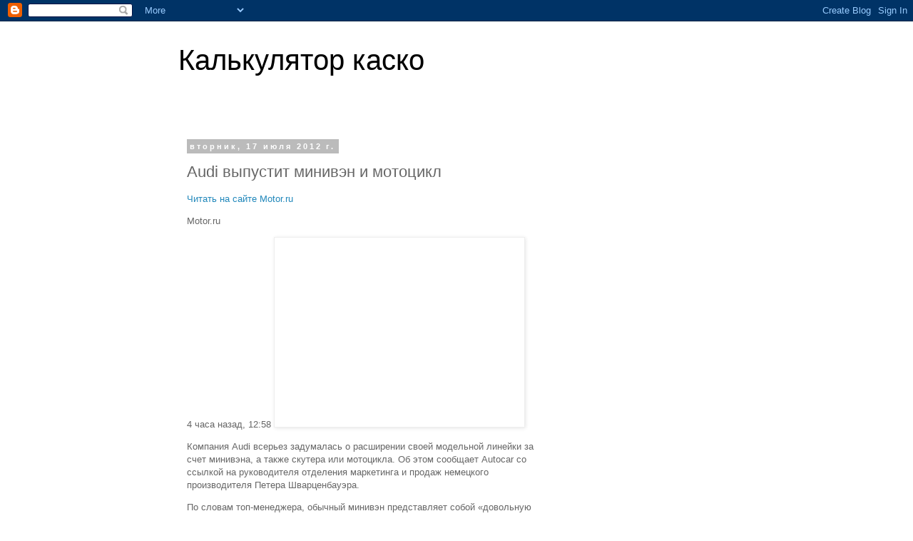

--- FILE ---
content_type: text/html; charset=UTF-8
request_url: http://avtomobileblog.blogspot.com/2012/07/audi_17.html
body_size: 17165
content:
<!DOCTYPE html>
<html class='v2' dir='ltr' lang='ru'>
<head>
<link href='https://www.blogger.com/static/v1/widgets/335934321-css_bundle_v2.css' rel='stylesheet' type='text/css'/>
<meta content='width=1100' name='viewport'/>
<meta content='text/html; charset=UTF-8' http-equiv='Content-Type'/>
<meta content='blogger' name='generator'/>
<link href='http://avtomobileblog.blogspot.com/favicon.ico' rel='icon' type='image/x-icon'/>
<link href='http://avtomobileblog.blogspot.com/2012/07/audi_17.html' rel='canonical'/>
<link rel="alternate" type="application/atom+xml" title="Калькулятор каско - Atom" href="http://avtomobileblog.blogspot.com/feeds/posts/default" />
<link rel="alternate" type="application/rss+xml" title="Калькулятор каско - RSS" href="http://avtomobileblog.blogspot.com/feeds/posts/default?alt=rss" />
<link rel="service.post" type="application/atom+xml" title="Калькулятор каско - Atom" href="https://www.blogger.com/feeds/7539966156442184255/posts/default" />

<link rel="alternate" type="application/atom+xml" title="Калькулятор каско - Atom" href="http://avtomobileblog.blogspot.com/feeds/7477445836302603310/comments/default" />
<!--Can't find substitution for tag [blog.ieCssRetrofitLinks]-->
<link href='http://img.rl0.ru/d994331ddd225626eb69b2c810290e3e/432x288/pgc.rambler.ru/preview/pgc/photo/o/500529f2-e172-1512-e172-151d1f6d4716.photo.0.jpg' rel='image_src'/>
<meta content='http://avtomobileblog.blogspot.com/2012/07/audi_17.html' property='og:url'/>
<meta content='Audi выпустит минивэн и мотоцикл' property='og:title'/>
<meta content='  Читать на сайте Motor.ru   Motor.ru   4 часа назад, 12:58 Компания Audi всерьез задумалась о расширении своей модельной линейки за счет ми...' property='og:description'/>
<meta content='https://lh3.googleusercontent.com/blogger_img_proxy/[base64]w1200-h630-p-k-no-nu' property='og:image'/>
<title>Калькулятор каско: Audi выпустит минивэн и мотоцикл</title>
<style id='page-skin-1' type='text/css'><!--
/*
-----------------------------------------------
Blogger Template Style
Name:     Simple
Designer: Blogger
URL:      www.blogger.com
----------------------------------------------- */
/* Content
----------------------------------------------- */
body {
font: normal normal 12px 'Trebuchet MS', Trebuchet, Verdana, sans-serif;
color: #666666;
background: #ffffff none repeat scroll top left;
padding: 0 0 0 0;
}
html body .region-inner {
min-width: 0;
max-width: 100%;
width: auto;
}
h2 {
font-size: 22px;
}
a:link {
text-decoration:none;
color: #2288bb;
}
a:visited {
text-decoration:none;
color: #888888;
}
a:hover {
text-decoration:underline;
color: #33aaff;
}
.body-fauxcolumn-outer .fauxcolumn-inner {
background: transparent none repeat scroll top left;
_background-image: none;
}
.body-fauxcolumn-outer .cap-top {
position: absolute;
z-index: 1;
height: 400px;
width: 100%;
}
.body-fauxcolumn-outer .cap-top .cap-left {
width: 100%;
background: transparent none repeat-x scroll top left;
_background-image: none;
}
.content-outer {
-moz-box-shadow: 0 0 0 rgba(0, 0, 0, .15);
-webkit-box-shadow: 0 0 0 rgba(0, 0, 0, .15);
-goog-ms-box-shadow: 0 0 0 #333333;
box-shadow: 0 0 0 rgba(0, 0, 0, .15);
margin-bottom: 1px;
}
.content-inner {
padding: 10px 40px;
}
.content-inner {
background-color: #ffffff;
}
/* Header
----------------------------------------------- */
.header-outer {
background: transparent none repeat-x scroll 0 -400px;
_background-image: none;
}
.Header h1 {
font: normal normal 40px 'Trebuchet MS',Trebuchet,Verdana,sans-serif;
color: #000000;
text-shadow: 0 0 0 rgba(0, 0, 0, .2);
}
.Header h1 a {
color: #000000;
}
.Header .description {
font-size: 18px;
color: #000000;
}
.header-inner .Header .titlewrapper {
padding: 22px 0;
}
.header-inner .Header .descriptionwrapper {
padding: 0 0;
}
/* Tabs
----------------------------------------------- */
.tabs-inner .section:first-child {
border-top: 0 solid #dddddd;
}
.tabs-inner .section:first-child ul {
margin-top: -1px;
border-top: 1px solid #dddddd;
border-left: 1px solid #dddddd;
border-right: 1px solid #dddddd;
}
.tabs-inner .widget ul {
background: transparent none repeat-x scroll 0 -800px;
_background-image: none;
border-bottom: 1px solid #dddddd;
margin-top: 0;
margin-left: -30px;
margin-right: -30px;
}
.tabs-inner .widget li a {
display: inline-block;
padding: .6em 1em;
font: normal normal 12px 'Trebuchet MS', Trebuchet, Verdana, sans-serif;
color: #000000;
border-left: 1px solid #ffffff;
border-right: 1px solid #dddddd;
}
.tabs-inner .widget li:first-child a {
border-left: none;
}
.tabs-inner .widget li.selected a, .tabs-inner .widget li a:hover {
color: #000000;
background-color: #eeeeee;
text-decoration: none;
}
/* Columns
----------------------------------------------- */
.main-outer {
border-top: 0 solid transparent;
}
.fauxcolumn-left-outer .fauxcolumn-inner {
border-right: 1px solid transparent;
}
.fauxcolumn-right-outer .fauxcolumn-inner {
border-left: 1px solid transparent;
}
/* Headings
----------------------------------------------- */
div.widget > h2,
div.widget h2.title {
margin: 0 0 1em 0;
font: normal bold 11px 'Trebuchet MS',Trebuchet,Verdana,sans-serif;
color: #000000;
}
/* Widgets
----------------------------------------------- */
.widget .zippy {
color: #999999;
text-shadow: 2px 2px 1px rgba(0, 0, 0, .1);
}
.widget .popular-posts ul {
list-style: none;
}
/* Posts
----------------------------------------------- */
h2.date-header {
font: normal bold 11px Arial, Tahoma, Helvetica, FreeSans, sans-serif;
}
.date-header span {
background-color: #bbbbbb;
color: #ffffff;
padding: 0.4em;
letter-spacing: 3px;
margin: inherit;
}
.main-inner {
padding-top: 35px;
padding-bottom: 65px;
}
.main-inner .column-center-inner {
padding: 0 0;
}
.main-inner .column-center-inner .section {
margin: 0 1em;
}
.post {
margin: 0 0 45px 0;
}
h3.post-title, .comments h4 {
font: normal normal 22px 'Trebuchet MS',Trebuchet,Verdana,sans-serif;
margin: .75em 0 0;
}
.post-body {
font-size: 110%;
line-height: 1.4;
position: relative;
}
.post-body img, .post-body .tr-caption-container, .Profile img, .Image img,
.BlogList .item-thumbnail img {
padding: 2px;
background: #ffffff;
border: 1px solid #eeeeee;
-moz-box-shadow: 1px 1px 5px rgba(0, 0, 0, .1);
-webkit-box-shadow: 1px 1px 5px rgba(0, 0, 0, .1);
box-shadow: 1px 1px 5px rgba(0, 0, 0, .1);
}
.post-body img, .post-body .tr-caption-container {
padding: 5px;
}
.post-body .tr-caption-container {
color: #666666;
}
.post-body .tr-caption-container img {
padding: 0;
background: transparent;
border: none;
-moz-box-shadow: 0 0 0 rgba(0, 0, 0, .1);
-webkit-box-shadow: 0 0 0 rgba(0, 0, 0, .1);
box-shadow: 0 0 0 rgba(0, 0, 0, .1);
}
.post-header {
margin: 0 0 1.5em;
line-height: 1.6;
font-size: 90%;
}
.post-footer {
margin: 20px -2px 0;
padding: 5px 10px;
color: #666666;
background-color: #eeeeee;
border-bottom: 1px solid #eeeeee;
line-height: 1.6;
font-size: 90%;
}
#comments .comment-author {
padding-top: 1.5em;
border-top: 1px solid transparent;
background-position: 0 1.5em;
}
#comments .comment-author:first-child {
padding-top: 0;
border-top: none;
}
.avatar-image-container {
margin: .2em 0 0;
}
#comments .avatar-image-container img {
border: 1px solid #eeeeee;
}
/* Comments
----------------------------------------------- */
.comments .comments-content .icon.blog-author {
background-repeat: no-repeat;
background-image: url([data-uri]);
}
.comments .comments-content .loadmore a {
border-top: 1px solid #999999;
border-bottom: 1px solid #999999;
}
.comments .comment-thread.inline-thread {
background-color: #eeeeee;
}
.comments .continue {
border-top: 2px solid #999999;
}
/* Accents
---------------------------------------------- */
.section-columns td.columns-cell {
border-left: 1px solid transparent;
}
.blog-pager {
background: transparent url(//www.blogblog.com/1kt/simple/paging_dot.png) repeat-x scroll top center;
}
.blog-pager-older-link, .home-link,
.blog-pager-newer-link {
background-color: #ffffff;
padding: 5px;
}
.footer-outer {
border-top: 1px dashed #bbbbbb;
}
/* Mobile
----------------------------------------------- */
body.mobile  {
background-size: auto;
}
.mobile .body-fauxcolumn-outer {
background: transparent none repeat scroll top left;
}
.mobile .body-fauxcolumn-outer .cap-top {
background-size: 100% auto;
}
.mobile .content-outer {
-webkit-box-shadow: 0 0 3px rgba(0, 0, 0, .15);
box-shadow: 0 0 3px rgba(0, 0, 0, .15);
}
.mobile .tabs-inner .widget ul {
margin-left: 0;
margin-right: 0;
}
.mobile .post {
margin: 0;
}
.mobile .main-inner .column-center-inner .section {
margin: 0;
}
.mobile .date-header span {
padding: 0.1em 10px;
margin: 0 -10px;
}
.mobile h3.post-title {
margin: 0;
}
.mobile .blog-pager {
background: transparent none no-repeat scroll top center;
}
.mobile .footer-outer {
border-top: none;
}
.mobile .main-inner, .mobile .footer-inner {
background-color: #ffffff;
}
.mobile-index-contents {
color: #666666;
}
.mobile-link-button {
background-color: #2288bb;
}
.mobile-link-button a:link, .mobile-link-button a:visited {
color: #ffffff;
}
.mobile .tabs-inner .section:first-child {
border-top: none;
}
.mobile .tabs-inner .PageList .widget-content {
background-color: #eeeeee;
color: #000000;
border-top: 1px solid #dddddd;
border-bottom: 1px solid #dddddd;
}
.mobile .tabs-inner .PageList .widget-content .pagelist-arrow {
border-left: 1px solid #dddddd;
}

--></style>
<style id='template-skin-1' type='text/css'><!--
body {
min-width: 860px;
}
.content-outer, .content-fauxcolumn-outer, .region-inner {
min-width: 860px;
max-width: 860px;
_width: 860px;
}
.main-inner .columns {
padding-left: 0px;
padding-right: 260px;
}
.main-inner .fauxcolumn-center-outer {
left: 0px;
right: 260px;
/* IE6 does not respect left and right together */
_width: expression(this.parentNode.offsetWidth -
parseInt("0px") -
parseInt("260px") + 'px');
}
.main-inner .fauxcolumn-left-outer {
width: 0px;
}
.main-inner .fauxcolumn-right-outer {
width: 260px;
}
.main-inner .column-left-outer {
width: 0px;
right: 100%;
margin-left: -0px;
}
.main-inner .column-right-outer {
width: 260px;
margin-right: -260px;
}
#layout {
min-width: 0;
}
#layout .content-outer {
min-width: 0;
width: 800px;
}
#layout .region-inner {
min-width: 0;
width: auto;
}
body#layout div.add_widget {
padding: 8px;
}
body#layout div.add_widget a {
margin-left: 32px;
}
--></style>
<link href='https://www.blogger.com/dyn-css/authorization.css?targetBlogID=7539966156442184255&amp;zx=8cd635bf-7148-43b6-9bf7-345e64e81f9c' media='none' onload='if(media!=&#39;all&#39;)media=&#39;all&#39;' rel='stylesheet'/><noscript><link href='https://www.blogger.com/dyn-css/authorization.css?targetBlogID=7539966156442184255&amp;zx=8cd635bf-7148-43b6-9bf7-345e64e81f9c' rel='stylesheet'/></noscript>
<meta name='google-adsense-platform-account' content='ca-host-pub-1556223355139109'/>
<meta name='google-adsense-platform-domain' content='blogspot.com'/>

<!-- data-ad-client=ca-pub-9503312817829074 -->

</head>
<body class='loading variant-simplysimple'>
<div class='navbar section' id='navbar' name='Панель навигации'><div class='widget Navbar' data-version='1' id='Navbar1'><script type="text/javascript">
    function setAttributeOnload(object, attribute, val) {
      if(window.addEventListener) {
        window.addEventListener('load',
          function(){ object[attribute] = val; }, false);
      } else {
        window.attachEvent('onload', function(){ object[attribute] = val; });
      }
    }
  </script>
<div id="navbar-iframe-container"></div>
<script type="text/javascript" src="https://apis.google.com/js/platform.js"></script>
<script type="text/javascript">
      gapi.load("gapi.iframes:gapi.iframes.style.bubble", function() {
        if (gapi.iframes && gapi.iframes.getContext) {
          gapi.iframes.getContext().openChild({
              url: 'https://www.blogger.com/navbar/7539966156442184255?po\x3d7477445836302603310\x26origin\x3dhttp://avtomobileblog.blogspot.com',
              where: document.getElementById("navbar-iframe-container"),
              id: "navbar-iframe"
          });
        }
      });
    </script><script type="text/javascript">
(function() {
var script = document.createElement('script');
script.type = 'text/javascript';
script.src = '//pagead2.googlesyndication.com/pagead/js/google_top_exp.js';
var head = document.getElementsByTagName('head')[0];
if (head) {
head.appendChild(script);
}})();
</script>
</div></div>
<div class='body-fauxcolumns'>
<div class='fauxcolumn-outer body-fauxcolumn-outer'>
<div class='cap-top'>
<div class='cap-left'></div>
<div class='cap-right'></div>
</div>
<div class='fauxborder-left'>
<div class='fauxborder-right'></div>
<div class='fauxcolumn-inner'>
</div>
</div>
<div class='cap-bottom'>
<div class='cap-left'></div>
<div class='cap-right'></div>
</div>
</div>
</div>
<div class='content'>
<div class='content-fauxcolumns'>
<div class='fauxcolumn-outer content-fauxcolumn-outer'>
<div class='cap-top'>
<div class='cap-left'></div>
<div class='cap-right'></div>
</div>
<div class='fauxborder-left'>
<div class='fauxborder-right'></div>
<div class='fauxcolumn-inner'>
</div>
</div>
<div class='cap-bottom'>
<div class='cap-left'></div>
<div class='cap-right'></div>
</div>
</div>
</div>
<div class='content-outer'>
<div class='content-cap-top cap-top'>
<div class='cap-left'></div>
<div class='cap-right'></div>
</div>
<div class='fauxborder-left content-fauxborder-left'>
<div class='fauxborder-right content-fauxborder-right'></div>
<div class='content-inner'>
<header>
<div class='header-outer'>
<div class='header-cap-top cap-top'>
<div class='cap-left'></div>
<div class='cap-right'></div>
</div>
<div class='fauxborder-left header-fauxborder-left'>
<div class='fauxborder-right header-fauxborder-right'></div>
<div class='region-inner header-inner'>
<div class='header section' id='header' name='Заголовок'><div class='widget Header' data-version='1' id='Header1'>
<div id='header-inner'>
<div class='titlewrapper'>
<h1 class='title'>
<a href='http://avtomobileblog.blogspot.com/'>
Калькулятор каско
</a>
</h1>
</div>
<div class='descriptionwrapper'>
<p class='description'><span>
</span></p>
</div>
</div>
</div></div>
</div>
</div>
<div class='header-cap-bottom cap-bottom'>
<div class='cap-left'></div>
<div class='cap-right'></div>
</div>
</div>
</header>
<div class='tabs-outer'>
<div class='tabs-cap-top cap-top'>
<div class='cap-left'></div>
<div class='cap-right'></div>
</div>
<div class='fauxborder-left tabs-fauxborder-left'>
<div class='fauxborder-right tabs-fauxborder-right'></div>
<div class='region-inner tabs-inner'>
<div class='tabs no-items section' id='crosscol' name='Поперечный столбец'></div>
<div class='tabs no-items section' id='crosscol-overflow' name='Cross-Column 2'></div>
</div>
</div>
<div class='tabs-cap-bottom cap-bottom'>
<div class='cap-left'></div>
<div class='cap-right'></div>
</div>
</div>
<div class='main-outer'>
<div class='main-cap-top cap-top'>
<div class='cap-left'></div>
<div class='cap-right'></div>
</div>
<div class='fauxborder-left main-fauxborder-left'>
<div class='fauxborder-right main-fauxborder-right'></div>
<div class='region-inner main-inner'>
<div class='columns fauxcolumns'>
<div class='fauxcolumn-outer fauxcolumn-center-outer'>
<div class='cap-top'>
<div class='cap-left'></div>
<div class='cap-right'></div>
</div>
<div class='fauxborder-left'>
<div class='fauxborder-right'></div>
<div class='fauxcolumn-inner'>
</div>
</div>
<div class='cap-bottom'>
<div class='cap-left'></div>
<div class='cap-right'></div>
</div>
</div>
<div class='fauxcolumn-outer fauxcolumn-left-outer'>
<div class='cap-top'>
<div class='cap-left'></div>
<div class='cap-right'></div>
</div>
<div class='fauxborder-left'>
<div class='fauxborder-right'></div>
<div class='fauxcolumn-inner'>
</div>
</div>
<div class='cap-bottom'>
<div class='cap-left'></div>
<div class='cap-right'></div>
</div>
</div>
<div class='fauxcolumn-outer fauxcolumn-right-outer'>
<div class='cap-top'>
<div class='cap-left'></div>
<div class='cap-right'></div>
</div>
<div class='fauxborder-left'>
<div class='fauxborder-right'></div>
<div class='fauxcolumn-inner'>
</div>
</div>
<div class='cap-bottom'>
<div class='cap-left'></div>
<div class='cap-right'></div>
</div>
</div>
<!-- corrects IE6 width calculation -->
<div class='columns-inner'>
<div class='column-center-outer'>
<div class='column-center-inner'>
<div class='main section' id='main' name='Основной'><div class='widget Blog' data-version='1' id='Blog1'>
<div class='blog-posts hfeed'>

          <div class="date-outer">
        
<h2 class='date-header'><span>вторник, 17 июля 2012&#8239;г.</span></h2>

          <div class="date-posts">
        
<div class='post-outer'>
<div class='post hentry uncustomized-post-template' itemprop='blogPost' itemscope='itemscope' itemtype='http://schema.org/BlogPosting'>
<meta content='http://img.rl0.ru/d994331ddd225626eb69b2c810290e3e/432x288/pgc.rambler.ru/preview/pgc/photo/o/500529f2-e172-1512-e172-151d1f6d4716.photo.0.jpg' itemprop='image_url'/>
<meta content='7539966156442184255' itemprop='blogId'/>
<meta content='7477445836302603310' itemprop='postId'/>
<a name='7477445836302603310'></a>
<h3 class='post-title entry-title' itemprop='name'>
Audi выпустит минивэн и мотоцикл
</h3>
<div class='post-header'>
<div class='post-header-line-1'></div>
</div>
<div class='post-body entry-content' id='post-body-7477445836302603310' itemprop='description articleBody'>
<div>  <a class="b-logo" href="http://news.rambler.ru/"></a><a class="b-read-more" href="http://motor.ru/news/2012/07/17/audimpv/" rel="external" target="_blank">&#1063;&#1080;&#1090;&#1072;&#1090;&#1100; &#1085;&#1072; &#1089;&#1072;&#1081;&#1090;&#1077; Motor.ru</a>  <p><span class="b-article-source__current">Motor.ru</span></p>  4 &#1095;&#1072;&#1089;&#1072; &#1085;&#1072;&#1079;&#1072;&#1076;,&nbsp;12:58 <img alt="Audi выпустит минивэн и мотоцикл" class="b-article-photo-incut__image" height="255" src="http://img.rl0.ru/d994331ddd225626eb69b2c810290e3e/432x288/pgc.rambler.ru/preview/pgc/photo/o/500529f2-e172-1512-e172-151d1f6d4716.photo.0.jpg" width="340"><p class="b-article__paragraph">&#1050;&#1086;&#1084;&#1087;&#1072;&#1085;&#1080;&#1103; Audi &#1074;&#1089;&#1077;&#1088;&#1100;&#1077;&#1079; &#1079;&#1072;&#1076;&#1091;&#1084;&#1072;&#1083;&#1072;&#1089;&#1100; &#1086; &#1088;&#1072;&#1089;&#1096;&#1080;&#1088;&#1077;&#1085;&#1080;&#1080; &#1089;&#1074;&#1086;&#1077;&#1081; &#1084;&#1086;&#1076;&#1077;&#1083;&#1100;&#1085;&#1086;&#1081; &#1083;&#1080;&#1085;&#1077;&#1081;&#1082;&#1080; &#1079;&#1072; &#1089;&#1095;&#1077;&#1090; &#1084;&#1080;&#1085;&#1080;&#1074;&#1101;&#1085;&#1072;, &#1072; &#1090;&#1072;&#1082;&#1078;&#1077; &#1089;&#1082;&#1091;&#1090;&#1077;&#1088;&#1072; &#1080;&#1083;&#1080; &#1084;&#1086;&#1090;&#1086;&#1094;&#1080;&#1082;&#1083;&#1072;. &#1054;&#1073; &#1101;&#1090;&#1086;&#1084; &#1089;&#1086;&#1086;&#1073;&#1097;&#1072;&#1077;&#1090; Autocar &#1089;&#1086; &#1089;&#1089;&#1099;&#1083;&#1082;&#1086;&#1081; &#1085;&#1072; &#1088;&#1091;&#1082;&#1086;&#1074;&#1086;&#1076;&#1080;&#1090;&#1077;&#1083;&#1103; &#1086;&#1090;&#1076;&#1077;&#1083;&#1077;&#1085;&#1080;&#1103; &#1084;&#1072;&#1088;&#1082;&#1077;&#1090;&#1080;&#1085;&#1075;&#1072; &#1080; &#1087;&#1088;&#1086;&#1076;&#1072;&#1078; &#1085;&#1077;&#1084;&#1077;&#1094;&#1082;&#1086;&#1075;&#1086; &#1087;&#1088;&#1086;&#1080;&#1079;&#1074;&#1086;&#1076;&#1080;&#1090;&#1077;&#1083;&#1103; &#1055;&#1077;&#1090;&#1077;&#1088;&#1072; &#1064;&#1074;&#1072;&#1088;&#1094;&#1077;&#1085;&#1073;&#1072;&#1091;&#1101;&#1088;&#1072;.</p>  <p class="b-article__paragraph">&#1055;&#1086; &#1089;&#1083;&#1086;&#1074;&#1072;&#1084; &#1090;&#1086;&#1087;-&#1084;&#1077;&#1085;&#1077;&#1076;&#1078;&#1077;&#1088;&#1072;, &#1086;&#1073;&#1099;&#1095;&#1085;&#1099;&#1081; &#1084;&#1080;&#1085;&#1080;&#1074;&#1101;&#1085; &#1087;&#1088;&#1077;&#1076;&#1089;&#1090;&#1072;&#1074;&#1083;&#1103;&#1077;&#1090; &#1089;&#1086;&#1073;&#1086;&#1081; &laquo;&#1076;&#1086;&#1074;&#1086;&#1083;&#1100;&#1085;&#1091;&#1102; &#1089;&#1082;&#1091;&#1095;&#1085;&#1091;&#1102; &#1082;&#1086;&#1085;&#1094;&#1077;&#1087;&#1094;&#1080;&#1102;&raquo;, &#1086;&#1076;&#1085;&#1072;&#1082;&#1086; &#1072;&#1074;&#1090;&#1086;&#1084;&#1086;&#1073;&#1080;&#1083;&#1100;, &#1088;&#1072;&#1079;&#1088;&#1072;&#1073;&#1086;&#1090;&#1072;&#1085;&#1085;&#1099;&#1081; &laquo;&#1080;&#1079;&#1085;&#1072;&#1095;&#1072;&#1083;&#1100;&#1085;&#1086; &#1082;&#1072;&#1082; Audi&raquo; &#1089; &#1087;&#1103;&#1090;&#1100;&#1102; &#1080;&#1083;&#1080; &#1096;&#1077;&#1089;&#1090;&#1100;&#1102; &#1087;&#1086;&#1089;&#1072;&#1076;&#1086;&#1095;&#1085;&#1099;&#1084;&#1080; &#1084;&#1077;&#1089;&#1090;&#1072;&#1084;&#1080;, &#1080;&#1084;&#1077;&#1077;&#1090; &#1073;&#1086;&#1083;&#1100;&#1096;&#1080;&#1077; &#1096;&#1072;&#1085;&#1089;&#1099; &#1087;&#1086;&#1103;&#1074;&#1080;&#1090;&#1100;&#1089;&#1103; &#1074; &#1089;&#1077;&#1088;&#1080;&#1081;&#1085;&#1086;&#1084; &#1087;&#1088;&#1086;&#1080;&#1079;&#1074;&#1086;&#1076;&#1089;&#1090;&#1074;&#1077;.</p>  <p class="b-article__paragraph">&#1064;&#1074;&#1072;&#1088;&#1094;&#1077;&#1085;&#1073;&#1072;&#1091;&#1101;&#1088; &#1076;&#1086;&#1073;&#1072;&#1074;&#1080;&#1083;, &#1095;&#1090;&#1086; &#1088;&#1091;&#1082;&#1086;&#1074;&#1086;&#1076;&#1089;&#1090;&#1074;&#1086; &#1082;&#1086;&#1084;&#1087;&#1072;&#1085;&#1080;&#1080; &#1088;&#1072;&#1089;&#1089;&#1084;&#1072;&#1090;&#1088;&#1080;&#1074;&#1072;&#1083;&#1086; &#1074;&#1086;&#1079;&#1084;&#1086;&#1078;&#1085;&#1086;&#1089;&#1090;&#1100; &#1074;&#1099;&#1087;&#1091;&#1089;&#1082;&#1072; &laquo;&#1089;&#1087;&#1086;&#1088;&#1090;&#1080;&#1074;&#1085;&#1086;&#1075;&#1086;&raquo; &#1084;&#1080;&#1085;&#1080;&#1074;&#1101;&#1085;&#1072;, &#1087;&#1086; &#1080;&#1076;&#1077;&#1086;&#1083;&#1086;&#1075;&#1080;&#1080; &#1089;&#1093;&#1086;&#1078;&#1077;&#1075;&#1086; &#1089; Ford S-Max. &#1056;&#1072;&#1085;&#1077;&#1077; &#1074; &laquo;&#1060;&#1086;&#1088;&#1076;&#1077;&raquo; &#1079;&#1072;&#1103;&#1074;&#1083;&#1103;&#1083;&#1080;, &#1095;&#1090;&#1086; &#1084;&#1086;&#1076;&#1077;&#1083;&#1100; S-Max &#1087;&#1077;&#1088;&#1077;&#1084;&#1072;&#1085;&#1080;&#1083;&#1072; &#1084;&#1085;&#1086;&#1075;&#1080;&#1093; &#1082;&#1083;&#1080;&#1077;&#1085;&#1090;&#1086;&#1074;, &#1082;&#1086;&#1090;&#1086;&#1088;&#1099;&#1077; &#1088;&#1072;&#1085;&#1077;&#1077; &#1077;&#1079;&#1076;&#1080;&#1083;&#1080; &#1085;&#1072; &#1084;&#1072;&#1096;&#1080;&#1085;&#1072;&#1093; &#1087;&#1088;&#1077;&#1084;&#1080;&#1091;&#1084;-&#1073;&#1088;&#1077;&#1085;&#1076;&#1086;&#1074;.</p>  <p class="b-article__paragraph">&#1043;&#1086;&#1074;&#1086;&#1088;&#1103; &#1086; &#1073;&#1091;&#1076;&#1091;&#1097;&#1077;&#1084; &#1076;&#1074;&#1091;&#1093;&#1082;&#1086;&#1083;&#1077;&#1089;&#1085;&#1086;&#1084; Audi, &#1064;&#1074;&#1072;&#1088;&#1094;&#1077;&#1085;&#1073;&#1072;&#1091;&#1101;&#1088; &#1079;&#1072;&#1103;&#1074;&#1080;&#1083;, &#1095;&#1090;&#1086; &#1085;&#1086;&#1074;&#1080;&#1085;&#1082;&#1072; &#1085;&#1077; &#1073;&#1091;&#1076;&#1077;&#1090; &#1087;&#1088;&#1077;&#1076;&#1089;&#1090;&#1072;&#1074;&#1083;&#1103;&#1090;&#1100; &#1089;&#1086;&#1073;&#1086;&#1081; &#1082;&#1072;&#1082;&#1091;&#1102;-&#1083;&#1080;&#1073;&#1086; &#1084;&#1086;&#1076;&#1077;&#1083;&#1100; Ducati &#1089; &#1096;&#1080;&#1083;&#1100;&#1076;&#1080;&#1082;&#1086;&#1084; &#1082;&#1086;&#1084;&#1087;&#1072;&#1085;&#1080;&#1080;. &#1054;&#1076;&#1085;&#1072;&#1082;&#1086; &#1086;&#1087;&#1099;&#1090; &#1080; &#1085;&#1086;&#1091;-&#1093;&#1072;&#1091; &#1080;&#1090;&#1072;&#1083;&#1100;&#1103;&#1085;&#1089;&#1082;&#1086;&#1075;&#1086; &#1087;&#1088;&#1086;&#1080;&#1079;&#1074;&#1086;&#1076;&#1080;&#1090;&#1077;&#1083;&#1103; &#1086;&#1073;&#1103;&#1079;&#1072;&#1090;&#1077;&#1083;&#1100;&#1085;&#1086; &#1073;&#1091;&#1076;&#1077;&#1090; &#1080;&#1089;&#1087;&#1086;&#1083;&#1100;&#1079;&#1086;&#1074;&#1072;&#1090;&#1100;&#1089;&#1103; &#1087;&#1088;&#1080; &#1088;&#1072;&#1079;&#1088;&#1072;&#1073;&#1086;&#1090;&#1082;&#1077; &#1085;&#1086;&#1074;&#1080;&#1085;&#1082;&#1080;. &#1054;&#1076;&#1085;&#1072;&#1082;&#1086; &#1073;&#1091;&#1076;&#1077;&#1090; &#1083;&#1080; &#1101;&#1090;&#1086; &#1084;&#1086;&#1090;&#1086;&#1094;&#1080;&#1082;&#1083; &#1080;&#1083;&#1080; &#1089;&#1082;&#1091;&#1090;&#1077;&#1088; &#1074; &laquo;&#1040;&#1091;&#1076;&#1080;&raquo; &#1087;&#1086;&#1082;&#1072; &#1085;&#1077; &#1086;&#1087;&#1088;&#1077;&#1076;&#1077;&#1083;&#1080;&#1083;&#1080;&#1089;&#1100;.</p>  <p class="b-article__paragraph">&#1053;&#1072; &#1076;&#1072;&#1085;&#1085;&#1099;&#1081; &#1084;&#1086;&#1084;&#1077;&#1085;&#1090; &#1084;&#1085;&#1086;&#1075;&#1080;&#1077; &#1087;&#1088;&#1086;&#1080;&#1079;&#1074;&#1086;&#1076;&#1080;&#1090;&#1077;&#1083;&#1080; &#1075;&#1086;&#1090;&#1086;&#1074;&#1103;&#1090; &#1082; &#1074;&#1099;&#1087;&#1091;&#1089;&#1082;&#1091; &#1089;&#1086;&#1073;&#1089;&#1090;&#1074;&#1077;&#1085;&#1085;&#1099;&#1077; &#1089;&#1082;&#1091;&#1090;&#1077;&#1088;&#1099;, &#1085;&#1072;&#1087;&#1088;&#1080;&#1084;&#1077;&#1088;, BMW, Smart &#1080; MINI.</p>  <div><span class="b-read-fulltext"><a class="b-read-more b-read-more_bottom" href="http://motor.ru/news/2012/07/17/audimpv/" rel="external" target="_blank">&#1063;&#1080;&#1090;&#1072;&#1090;&#1100; &#1085;&#1072; &#1089;&#1072;&#1081;&#1090;&#1077; Motor.ru</a></span></div>  <div class="b-partner-more">  <h3 class="b-partner-more__h3 b-h3">&#1045;&#1097;&#1077; &#1086;&#1090; &laquo;Motor.ru&raquo;</h3>  <a class="b-link b-partner-more__item" href="http://motor.ru/news/2012/07/17/cross/" rel="external" target="_blank"><span class="b-partner-more__text">Mercedes-Benz &#1087;&#1086;&#1076;&#1090;&#1074;&#1077;&#1088;&#1076;&#1080;&#1083; &#1074;&#1099;&#1087;&#1091;&#1089;&#1082; &#1084;&#1072;&#1083;&#1077;&#1085;&#1100;&#1082;&#1086;&#1075;&#1086; &#1082;&#1088;&#1086;&#1089;&#1089;&#1086;&#1074;&#1077;&#1088;&#1072;</span><br><span class="b-partner-more__item-source">Motor.ru</span></a><a class="b-link b-partner-more__item" href="http://motor.ru/news/2012/07/17/dakar/" rel="external" target="_blank"><span class="b-partner-more__text">&#1042;&#1083;&#1072;&#1076;&#1080;&#1084;&#1080;&#1088; &#1063;&#1072;&#1075;&#1080;&#1085; &#1074;&#1086;&#1079;&#1075;&#1083;&#1072;&#1074;&#1080;&#1090; &#1082;&#1086;&#1084;&#1072;&#1085;&#1076;&#1091; &laquo;&#1050;&#1040;&#1052;&#1040;&#1047;-&#1052;&#1072;&#1089;&#1090;&#1077;&#1088;&raquo;</span><br><span class="b-partner-more__item-source">Motor.ru</span></a><a class="b-link b-partner-more__item b-partner-more__item_last" href="http://motor.ru/news/2012/07/17/lexusisf/" rel="external" target="_blank"><span class="b-partner-more__text">&#1053;&#1086;&#1074;&#1099;&#1081; Lexus IS &#1087;&#1086;&#1083;&#1091;&#1095;&#1080;&#1090; &#1087;&#1086;&#1083;&#1085;&#1086;&#1091;&#1087;&#1088;&#1072;&#1074;&#1083;&#1103;&#1077;&#1084;&#1086;&#1077; &#1096;&#1072;&#1089;&#1089;&#1080;</span><br><span class="b-partner-more__item-source">Motor.ru</span></a>  </div>  <h3 class="b-h3">&#1050;&#1086;&#1084;&#1084;&#1077;&#1085;&#1090;&#1072;&#1088;&#1080;&#1080;</h3>  <span class="b-page-section__more"><a class="b-link" href="http://news.rambler.ru/14759752/comments/">&#1042;&#1089;&#1077; &#1082;&#1086;&#1084;&#1084;&#1077;&#1085;&#1090;&#1072;&#1088;&#1080;&#1080;</a></span>  <h3 class="b-h3">&#1053;&#1077;&#1090; &#1085;&#1080; &#1086;&#1076;&#1085;&#1086;&#1075;&#1086; &#1082;&#1086;&#1084;&#1084;&#1077;&#1085;&#1090;&#1072;&#1088;&#1080;&#1103;</h3>  <h3 class="b-h3">&#1060;&#1086;&#1090;&#1086;&#1075;&#1088;&#1072;&#1092;&#1080;&#1080;</h3>  <span class="b-page-section__more"><a class="b-link" href="http://news.rambler.ru/14759752/photos/">&#1042;&#1089;&#1077; &#1092;&#1086;&#1090;&#1086;&#1075;&#1088;&#1072;&#1092;&#1080;&#1080;</a><span>2</span></span><a class="b-media-thumb js-media-thumb" href="http://motor.ru/news/2012/07/17/audimpv/" rel="external" target="_blank"><span class="b-media-thumb__thumb"><img alt="Audi выпустит минивэн и мотоцикл" class="b-media-thumb__image" height="99" src="http://img02.rl0.ru/94b0015ef19704106997f67ae54d076d/c144x99/pgc.rambler.ru/preview/pgc/photo/o/500529f2-e172-1512-e172-151d1f6d4716.photo.0.jpg" width="144"><span class="b-media-thumb__resolution">340&times;255</span></span><span class="b-media-thumb__source">Motor.ru</span></a>  <p><span class="b-media-thumb__thumb"><img alt="Audi выпустит минивэн и мотоцикл" class="b-media-thumb__image" height="99" src="http://img02.rl0.ru/94b0015ef19704106997f67ae54d076d/c144x99/pgc.rambler.ru/preview/pgc/photo/o/500529f2-e172-1512-e172-151d1f6d4716.photo.0.jpg" width="144"><span class="b-media-thumb__resolution">340&times;255</span></span><span class="b-media-thumb__title">Audi &#1074;&#1099;&#1087;&#1091;&#1089;&#1090;&#1080;&#1090; &#1084;&#1080;&#1085;&#1080;&#1074;&#1101;&#1085; &#1080; &#1084;&#1086;&#1090;&#1086;&#1094;&#1080;&#1082;&#1083;</span><span class="b-media-thumb__source">Motor.ru</span></p>  <a class="b-media-thumb js-media-thumb" href="http://www.kolesa.ru/news/2012/07/17/klienty_audi_peresyadut_na_dvuhkolesnyh_koney" rel="external" target="_blank"><span class="b-media-thumb__thumb"><img alt="Клиенты Audi пересядут на двухколесных &#171;коней&#187;" class="b-media-thumb__image" height="99" src="http://img04.rl0.ru/9af5a6d191c195be3e1061248f565928/c144x99/pgc.rambler.ru/preview/pgc/photo/o/50052b9a-8bda-797f-8bda-79700c23b3d3.photo.0.jpg" width="144"><span class="b-media-thumb__resolution">200&times;130</span></span><span class="b-media-thumb__source">&#1050;&#1086;&#1083;&#1077;&#1089;&#1072;.&#1088;&#1091;</span></a>  <p><span class="b-media-thumb__thumb"><img alt="Клиенты Audi пересядут на двухколесных &#171;коней&#187;" class="b-media-thumb__image" height="99" src="http://img04.rl0.ru/9af5a6d191c195be3e1061248f565928/c144x99/pgc.rambler.ru/preview/pgc/photo/o/50052b9a-8bda-797f-8bda-79700c23b3d3.photo.0.jpg" width="144"><span class="b-media-thumb__resolution">200&times;130</span></span><span class="b-media-thumb__title">&#1050;&#1083;&#1080;&#1077;&#1085;&#1090;&#1099; Audi &#1087;&#1077;&#1088;&#1077;&#1089;&#1103;&#1076;&#1091;&#1090; &#1085;&#1072; &#1076;&#1074;&#1091;&#1093;&#1082;&#1086;&#1083;&#1077;&#1089;&#1085;&#1099;&#1093; &laquo;&#1082;&#1086;&#1085;&#1077;&#1081;&raquo;</span><span class="b-media-thumb__source">&#1050;&#1086;&#1083;&#1077;&#1089;&#1072;.&#1088;&#1091;</span></p>  <div id="yandex_ad_block" class="b-yadirect"><a class="b-yadirect__link" href="http://direct.yandex.ru/" target="_blank">&#1071;&#1085;&#1076;&#1077;&#1082;&#1089;.&#1044;&#1080;&#1088;&#1077;&#1082;&#1090;</a></div>  <h3 class="b-h3">&#1053;&#1086;&#1074;&#1086;&#1089;&#1090;&#1080; &#1089;&#1102;&#1078;&#1077;&#1090;&#1072;</h3>  <span class="b-page-section__more"><a class="b-link" href="http://news.rambler.ru/14759752/items/">&#1042;&#1089;&#1077; &#1085;&#1086;&#1074;&#1086;&#1089;&#1090;&#1080; &#1089;&#1102;&#1078;&#1077;&#1090;&#1072;</a><span>4</span></span>  </div>  <img border="0" height="1" src="http://pixel.quantserve.com/pixel/p-89EKCgBk8MZdE.gif" width="1">  
<div style='clear: both;'></div>
</div>
<div class='post-footer'>
<div class='post-footer-line post-footer-line-1'>
<span class='post-author vcard'>
Автор:
<span class='fn' itemprop='author' itemscope='itemscope' itemtype='http://schema.org/Person'>
<meta content='https://www.blogger.com/profile/04054681351809447860' itemprop='url'/>
<a class='g-profile' href='https://www.blogger.com/profile/04054681351809447860' rel='author' title='author profile'>
<span itemprop='name'>Denis Yakovlev</span>
</a>
</span>
</span>
<span class='post-timestamp'>
на
<meta content='http://avtomobileblog.blogspot.com/2012/07/audi_17.html' itemprop='url'/>
<a class='timestamp-link' href='http://avtomobileblog.blogspot.com/2012/07/audi_17.html' rel='bookmark' title='permanent link'><abbr class='published' itemprop='datePublished' title='2012-07-17T06:10:00-07:00'>06:10</abbr></a>
</span>
<span class='post-comment-link'>
</span>
<span class='post-icons'>
<span class='item-control blog-admin pid-1380305616'>
<a href='https://www.blogger.com/post-edit.g?blogID=7539966156442184255&postID=7477445836302603310&from=pencil' title='Изменить сообщение'>
<img alt='' class='icon-action' height='18' src='https://resources.blogblog.com/img/icon18_edit_allbkg.gif' width='18'/>
</a>
</span>
</span>
<div class='post-share-buttons goog-inline-block'>
<a class='goog-inline-block share-button sb-email' href='https://www.blogger.com/share-post.g?blogID=7539966156442184255&postID=7477445836302603310&target=email' target='_blank' title='Отправить по электронной почте'><span class='share-button-link-text'>Отправить по электронной почте</span></a><a class='goog-inline-block share-button sb-blog' href='https://www.blogger.com/share-post.g?blogID=7539966156442184255&postID=7477445836302603310&target=blog' onclick='window.open(this.href, "_blank", "height=270,width=475"); return false;' target='_blank' title='Написать об этом в блоге'><span class='share-button-link-text'>Написать об этом в блоге</span></a><a class='goog-inline-block share-button sb-twitter' href='https://www.blogger.com/share-post.g?blogID=7539966156442184255&postID=7477445836302603310&target=twitter' target='_blank' title='Поделиться в X'><span class='share-button-link-text'>Поделиться в X</span></a><a class='goog-inline-block share-button sb-facebook' href='https://www.blogger.com/share-post.g?blogID=7539966156442184255&postID=7477445836302603310&target=facebook' onclick='window.open(this.href, "_blank", "height=430,width=640"); return false;' target='_blank' title='Опубликовать в Facebook'><span class='share-button-link-text'>Опубликовать в Facebook</span></a><a class='goog-inline-block share-button sb-pinterest' href='https://www.blogger.com/share-post.g?blogID=7539966156442184255&postID=7477445836302603310&target=pinterest' target='_blank' title='Поделиться в Pinterest'><span class='share-button-link-text'>Поделиться в Pinterest</span></a>
</div>
</div>
<div class='post-footer-line post-footer-line-2'>
<span class='post-labels'>
</span>
</div>
<div class='post-footer-line post-footer-line-3'>
<span class='post-location'>
</span>
</div>
</div>
</div>
<div class='comments' id='comments'>
<a name='comments'></a>
<h4>Комментариев нет:</h4>
<div id='Blog1_comments-block-wrapper'>
<dl class='avatar-comment-indent' id='comments-block'>
</dl>
</div>
<p class='comment-footer'>
<div class='comment-form'>
<a name='comment-form'></a>
<h4 id='comment-post-message'>Отправить комментарий</h4>
<p>
</p>
<a href='https://www.blogger.com/comment/frame/7539966156442184255?po=7477445836302603310&hl=ru&saa=85391&origin=http://avtomobileblog.blogspot.com' id='comment-editor-src'></a>
<iframe allowtransparency='true' class='blogger-iframe-colorize blogger-comment-from-post' frameborder='0' height='410px' id='comment-editor' name='comment-editor' src='' width='100%'></iframe>
<script src='https://www.blogger.com/static/v1/jsbin/2830521187-comment_from_post_iframe.js' type='text/javascript'></script>
<script type='text/javascript'>
      BLOG_CMT_createIframe('https://www.blogger.com/rpc_relay.html');
    </script>
</div>
</p>
</div>
</div>
<div class='inline-ad'>
<script type="text/javascript"><!--
google_ad_client="pub-9503312817829074";
google_ad_host="pub-1556223355139109";
google_ad_width=300;
google_ad_height=250;
google_ad_format="300x250_as";
google_ad_type="text_image";
google_ad_host_channel="0001+S0009+L0007";
google_color_border="FFFFFF";
google_color_bg="FFFFFF";
google_color_link="2288BB";
google_color_url="666666";
google_color_text="222222";
//--></script>
<script type="text/javascript"
  src="http://pagead2.googlesyndication.com/pagead/show_ads.js">
</script>
</div>

        </div></div>
      
</div>
<div class='blog-pager' id='blog-pager'>
<span id='blog-pager-newer-link'>
<a class='blog-pager-newer-link' href='http://avtomobileblog.blogspot.com/2012/07/volvo-polestar-v40.html' id='Blog1_blog-pager-newer-link' title='Следующее'>Следующее</a>
</span>
<span id='blog-pager-older-link'>
<a class='blog-pager-older-link' href='http://avtomobileblog.blogspot.com/2012/07/audi.html' id='Blog1_blog-pager-older-link' title='Предыдущее'>Предыдущее</a>
</span>
<a class='home-link' href='http://avtomobileblog.blogspot.com/'>Главная страница</a>
</div>
<div class='clear'></div>
<div class='post-feeds'>
<div class='feed-links'>
Подписаться на:
<a class='feed-link' href='http://avtomobileblog.blogspot.com/feeds/7477445836302603310/comments/default' target='_blank' type='application/atom+xml'>Комментарии к сообщению (Atom)</a>
</div>
</div>
</div></div>
</div>
</div>
<div class='column-left-outer'>
<div class='column-left-inner'>
<aside>
</aside>
</div>
</div>
<div class='column-right-outer'>
<div class='column-right-inner'>
<aside>
<div class='sidebar section' id='sidebar-right-1'><div class='widget AdSense' data-version='1' id='AdSense1'>
<div class='widget-content'>
<script type="text/javascript"><!--
google_ad_client = "ca-pub-9503312817829074";
google_ad_host = "ca-host-pub-1556223355139109";
google_ad_host_channel = "L0001";
/* avtomobileblog_sidebar-right-1_AdSense1_300x600_as */
google_ad_slot = "2916016152";
google_ad_width = 300;
google_ad_height = 600;
//-->
</script>
<script type="text/javascript"
src="//pagead2.googlesyndication.com/pagead/show_ads.js">
</script>
<div class='clear'></div>
</div>
</div><div class='widget Followers' data-version='1' id='Followers1'>
<h2 class='title'>Постоянные читатели</h2>
<div class='widget-content'>
<div id='Followers1-wrapper'>
<div style='margin-right:2px;'>
<div><script type="text/javascript" src="https://apis.google.com/js/platform.js"></script>
<div id="followers-iframe-container"></div>
<script type="text/javascript">
    window.followersIframe = null;
    function followersIframeOpen(url) {
      gapi.load("gapi.iframes", function() {
        if (gapi.iframes && gapi.iframes.getContext) {
          window.followersIframe = gapi.iframes.getContext().openChild({
            url: url,
            where: document.getElementById("followers-iframe-container"),
            messageHandlersFilter: gapi.iframes.CROSS_ORIGIN_IFRAMES_FILTER,
            messageHandlers: {
              '_ready': function(obj) {
                window.followersIframe.getIframeEl().height = obj.height;
              },
              'reset': function() {
                window.followersIframe.close();
                followersIframeOpen("https://www.blogger.com/followers/frame/7539966156442184255?colors\x3dCgt0cmFuc3BhcmVudBILdHJhbnNwYXJlbnQaByM2NjY2NjYiByMyMjg4YmIqByNmZmZmZmYyByMwMDAwMDA6ByM2NjY2NjZCByMyMjg4YmJKByM5OTk5OTlSByMyMjg4YmJaC3RyYW5zcGFyZW50\x26pageSize\x3d21\x26hl\x3dru\x26origin\x3dhttp://avtomobileblog.blogspot.com");
              },
              'open': function(url) {
                window.followersIframe.close();
                followersIframeOpen(url);
              }
            }
          });
        }
      });
    }
    followersIframeOpen("https://www.blogger.com/followers/frame/7539966156442184255?colors\x3dCgt0cmFuc3BhcmVudBILdHJhbnNwYXJlbnQaByM2NjY2NjYiByMyMjg4YmIqByNmZmZmZmYyByMwMDAwMDA6ByM2NjY2NjZCByMyMjg4YmJKByM5OTk5OTlSByMyMjg4YmJaC3RyYW5zcGFyZW50\x26pageSize\x3d21\x26hl\x3dru\x26origin\x3dhttp://avtomobileblog.blogspot.com");
  </script></div>
</div>
</div>
<div class='clear'></div>
</div>
</div><div class='widget BlogArchive' data-version='1' id='BlogArchive1'>
<h2>Архив блога</h2>
<div class='widget-content'>
<div id='ArchiveList'>
<div id='BlogArchive1_ArchiveList'>
<ul class='hierarchy'>
<li class='archivedate collapsed'>
<a class='toggle' href='javascript:void(0)'>
<span class='zippy'>

        &#9658;&#160;
      
</span>
</a>
<a class='post-count-link' href='http://avtomobileblog.blogspot.com/2021/'>
2021
</a>
<span class='post-count' dir='ltr'>(1)</span>
<ul class='hierarchy'>
<li class='archivedate collapsed'>
<a class='toggle' href='javascript:void(0)'>
<span class='zippy'>

        &#9658;&#160;
      
</span>
</a>
<a class='post-count-link' href='http://avtomobileblog.blogspot.com/2021/08/'>
августа
</a>
<span class='post-count' dir='ltr'>(1)</span>
</li>
</ul>
</li>
</ul>
<ul class='hierarchy'>
<li class='archivedate collapsed'>
<a class='toggle' href='javascript:void(0)'>
<span class='zippy'>

        &#9658;&#160;
      
</span>
</a>
<a class='post-count-link' href='http://avtomobileblog.blogspot.com/2019/'>
2019
</a>
<span class='post-count' dir='ltr'>(1)</span>
<ul class='hierarchy'>
<li class='archivedate collapsed'>
<a class='toggle' href='javascript:void(0)'>
<span class='zippy'>

        &#9658;&#160;
      
</span>
</a>
<a class='post-count-link' href='http://avtomobileblog.blogspot.com/2019/08/'>
августа
</a>
<span class='post-count' dir='ltr'>(1)</span>
</li>
</ul>
</li>
</ul>
<ul class='hierarchy'>
<li class='archivedate collapsed'>
<a class='toggle' href='javascript:void(0)'>
<span class='zippy'>

        &#9658;&#160;
      
</span>
</a>
<a class='post-count-link' href='http://avtomobileblog.blogspot.com/2014/'>
2014
</a>
<span class='post-count' dir='ltr'>(2)</span>
<ul class='hierarchy'>
<li class='archivedate collapsed'>
<a class='toggle' href='javascript:void(0)'>
<span class='zippy'>

        &#9658;&#160;
      
</span>
</a>
<a class='post-count-link' href='http://avtomobileblog.blogspot.com/2014/06/'>
июня
</a>
<span class='post-count' dir='ltr'>(1)</span>
</li>
</ul>
<ul class='hierarchy'>
<li class='archivedate collapsed'>
<a class='toggle' href='javascript:void(0)'>
<span class='zippy'>

        &#9658;&#160;
      
</span>
</a>
<a class='post-count-link' href='http://avtomobileblog.blogspot.com/2014/04/'>
апреля
</a>
<span class='post-count' dir='ltr'>(1)</span>
</li>
</ul>
</li>
</ul>
<ul class='hierarchy'>
<li class='archivedate expanded'>
<a class='toggle' href='javascript:void(0)'>
<span class='zippy toggle-open'>

        &#9660;&#160;
      
</span>
</a>
<a class='post-count-link' href='http://avtomobileblog.blogspot.com/2012/'>
2012
</a>
<span class='post-count' dir='ltr'>(1394)</span>
<ul class='hierarchy'>
<li class='archivedate collapsed'>
<a class='toggle' href='javascript:void(0)'>
<span class='zippy'>

        &#9658;&#160;
      
</span>
</a>
<a class='post-count-link' href='http://avtomobileblog.blogspot.com/2012/09/'>
сентября
</a>
<span class='post-count' dir='ltr'>(92)</span>
</li>
</ul>
<ul class='hierarchy'>
<li class='archivedate collapsed'>
<a class='toggle' href='javascript:void(0)'>
<span class='zippy'>

        &#9658;&#160;
      
</span>
</a>
<a class='post-count-link' href='http://avtomobileblog.blogspot.com/2012/08/'>
августа
</a>
<span class='post-count' dir='ltr'>(155)</span>
</li>
</ul>
<ul class='hierarchy'>
<li class='archivedate expanded'>
<a class='toggle' href='javascript:void(0)'>
<span class='zippy toggle-open'>

        &#9660;&#160;
      
</span>
</a>
<a class='post-count-link' href='http://avtomobileblog.blogspot.com/2012/07/'>
июля
</a>
<span class='post-count' dir='ltr'>(172)</span>
<ul class='posts'>
<li><a href='http://avtomobileblog.blogspot.com/2012/07/blog-post_2665.html'>Минпромторг опубликовал ставки утилизационного сбора</a></li>
<li><a href='http://avtomobileblog.blogspot.com/2012/07/lexus-ls.html'>Lexus представил новую флагманскую линейку LS</a></li>
<li><a href='http://avtomobileblog.blogspot.com/2012/07/lexus.html'>Lexus представил новый флагманский седан</a></li>
<li><a href='http://avtomobileblog.blogspot.com/2012/07/opel-astra.html'>Новый седан Opel Astra привезут в Россию в августе</a></li>
<li><a href='http://avtomobileblog.blogspot.com/2012/07/blog-post_4120.html'>Все дела о ДТП предложили передавать в суд</a></li>
<li><a href='http://avtomobileblog.blogspot.com/2012/07/blog-post_9035.html'>Московские камеры зафиксировали за полгода миллион...</a></li>
<li><a href='http://avtomobileblog.blogspot.com/2012/07/blog-post_31.html'>Видеокамеры на московских дорогах сняли миллион на...</a></li>
<li><a href='http://avtomobileblog.blogspot.com/2012/07/smart_31.html'>В России начались официальные продажи Smart</a></li>
<li><a href='http://avtomobileblog.blogspot.com/2012/07/gm_30.html'>GM защитит пешеходов от наездов при помощи смартфонов</a></li>
<li><a href='http://avtomobileblog.blogspot.com/2012/07/101-85.html'>101-летний американец подарил 85-летней жене элект...</a></li>
<li><a href='http://avtomobileblog.blogspot.com/2012/07/bentley.html'>На аукционе продадут побывавший на подиуме &#171;Ле-Ман...</a></li>
<li><a href='http://avtomobileblog.blogspot.com/2012/07/mercedes-benz-class.html'>Mercedes-Benz не справляется со спросом на новый A...</a></li>
<li><a href='http://avtomobileblog.blogspot.com/2012/07/kia-soul.html'>Kia выпустит новую версию компакта Soul в следующе...</a></li>
<li><a href='http://avtomobileblog.blogspot.com/2012/07/audi-q3.html'>Известный немецкий тюнер доработал Audi Q3</a></li>
<li><a href='http://avtomobileblog.blogspot.com/2012/07/blog-post_6099.html'>Нетрезвым водителям придумывают новые наказания</a></li>
<li><a href='http://avtomobileblog.blogspot.com/2012/07/porsche-panamera.html'>Porsche Panamera в кузове универсал представят в П...</a></li>
<li><a href='http://avtomobileblog.blogspot.com/2012/07/volkswagen_27.html'>Volkswagen обиделся на высказывания главы &#171;Фиата&#187;</a></li>
<li><a href='http://avtomobileblog.blogspot.com/2012/07/blog-post_27.html'>Москва забраковала треть отремонтированных дорог</a></li>
<li><a href='http://avtomobileblog.blogspot.com/2012/07/blog-post_502.html'>Половина московских автомобилистов согласилась пер...</a></li>
<li><a href='http://avtomobileblog.blogspot.com/2012/07/gm.html'>GM защитит пешеходов от наездов при помощи смартфонов</a></li>
<li><a href='http://avtomobileblog.blogspot.com/2012/07/blog-post_9399.html'>Заработать на эвакуации</a></li>
<li><a href='http://avtomobileblog.blogspot.com/2012/07/toyota-fj-cruiser.html'>Toyota обновляет FJ Cruiser</a></li>
<li><a href='http://avtomobileblog.blogspot.com/2012/07/peugeot-208.html'>Peugeot представит в Париже заряженную версию моде...</a></li>
<li><a href='http://avtomobileblog.blogspot.com/2012/07/lada-largus_26.html'>Началось производство двухместных фургонов Lada La...</a></li>
<li><a href='http://avtomobileblog.blogspot.com/2012/07/blog-post_26.html'>Пять лет в пробках</a></li>
<li><a href='http://avtomobileblog.blogspot.com/2012/07/blog-post_1116.html'>Все московские пробки сливаются воедино</a></li>
<li><a href='http://avtomobileblog.blogspot.com/2012/07/blog-post_3142.html'>Автомобиль научат понимать мимику и жесты</a></li>
<li><a href='http://avtomobileblog.blogspot.com/2012/07/skoda-octavia.html'>Skoda Octavia станет престижней и дороже</a></li>
<li><a href='http://avtomobileblog.blogspot.com/2012/07/cadillac_25.html'>Cadillac сделает большой седан</a></li>
<li><a href='http://avtomobileblog.blogspot.com/2012/07/blog-post_25.html'>Полис хотят очеловечить</a></li>
<li><a href='http://avtomobileblog.blogspot.com/2012/07/blog-post_1915.html'>Осенью подорожает все, что движется</a></li>
<li><a href='http://avtomobileblog.blogspot.com/2012/07/honda-jazz.html'>Honda готовит кроссовер на базе компакта Jazz</a></li>
<li><a href='http://avtomobileblog.blogspot.com/2012/07/blog-post_8587.html'>Авторынок плавно тормозит</a></li>
<li><a href='http://avtomobileblog.blogspot.com/2012/07/citroen-mini-cooper-convertible.html'>Citroen готовит соперника MINI Cooper Convertible</a></li>
<li><a href='http://avtomobileblog.blogspot.com/2012/07/200_24.html'>&#171;Тойота&#187; выпустила 200-миллионный автомобиль</a></li>
<li><a href='http://avtomobileblog.blogspot.com/2012/07/audi-6-vs-audi-6.html'>Гибридная Audi А6 vs Audi А6 турбодизель</a></li>
<li><a href='http://avtomobileblog.blogspot.com/2012/07/alfa-romeo-159.html'>Журналисты раздобыли подробности о преемнике Alfa ...</a></li>
<li><a href='http://avtomobileblog.blogspot.com/2012/07/blog-post_24.html'>Генпрокуратура проверит российские дороги</a></li>
<li><a href='http://avtomobileblog.blogspot.com/2012/07/ford.html'>Ford начал собирать в Елабуге четыре модели</a></li>
<li><a href='http://avtomobileblog.blogspot.com/2012/07/blog-post_7439.html'>&#171;АвтоВАЗ&#187; прощается с &#171;классикой&#187;</a></li>
<li><a href='http://avtomobileblog.blogspot.com/2012/07/blog-post_4563.html'>Арабы разработали свой первый суперкар</a></li>
<li><a href='http://avtomobileblog.blogspot.com/2012/07/kia-cerato.html'>KIA показал седан Cerato нового поколения</a></li>
<li><a href='http://avtomobileblog.blogspot.com/2012/07/smart-brabus-10-fortwo.html'>Smart и Brabus отметили 10 лет совместной работы с...</a></li>
<li><a href='http://avtomobileblog.blogspot.com/2012/07/blog-post_3889.html'>Выпуск &#171;Приоры&#187; завершится через три года</a></li>
<li><a href='http://avtomobileblog.blogspot.com/2012/07/blog-post_8530.html'>Новую Москву разрешили проезжать с ветерком</a></li>
<li><a href='http://avtomobileblog.blogspot.com/2012/07/blog-post_23.html'>Ожидает ли Москву этой зимой транспортный коллапс?</a></li>
<li><a href='http://avtomobileblog.blogspot.com/2012/07/blog-post_22.html'>Нелегальные маршрутки предлагают эвакуировать</a></li>
<li><a href='http://avtomobileblog.blogspot.com/2012/07/blog-post_4620.html'>Автопробег &#171;Убитые дороги&#187; стартовал в Хабаровске</a></li>
<li><a href='http://avtomobileblog.blogspot.com/2012/07/blog-post_21.html'>ДТП в Москве: иномарка в Яузе и вертолет на МКАД</a></li>
<li><a href='http://avtomobileblog.blogspot.com/2012/07/chery-tiggo.html'>Chery оснастил Tiggo новой трансмиссией</a></li>
<li><a href='http://avtomobileblog.blogspot.com/2012/07/citroen-c4-aircross.html'>Кроссовер Citroen C4 Aircross&#160;&#8212; новое слово от фра...</a></li>
<li><a href='http://avtomobileblog.blogspot.com/2012/07/lotus.html'>Lotus пропустит Парижское моторшоу</a></li>
<li><a href='http://avtomobileblog.blogspot.com/2012/07/rolls-royce-ghost.html'>Rolls-Royce превратит седан Ghost в купе</a></li>
<li><a href='http://avtomobileblog.blogspot.com/2012/07/peugeot-208-gti.html'>Компания Peugeot одобрила запуск в серию хот-хэтча...</a></li>
<li><a href='http://avtomobileblog.blogspot.com/2012/07/blog-post_3430.html'>&#171;Мерседесы&#187; оснастят надувными ремнями безопасности</a></li>
<li><a href='http://avtomobileblog.blogspot.com/2012/07/blog-post_20.html'>Автомобили в центре Москвы проверили на тонировку</a></li>
<li><a href='http://avtomobileblog.blogspot.com/2012/07/hyundai-ix35-veloster.html'>Hyundai ix35 сделали похожим на Veloster</a></li>
<li><a href='http://avtomobileblog.blogspot.com/2012/07/lada.html'>LADA переходит на автоматическую коробку передач</a></li>
<li><a href='http://avtomobileblog.blogspot.com/2012/07/10_19.html'>В новую Москву пройдет 10-полосное шоссе</a></li>
<li><a href='http://avtomobileblog.blogspot.com/2012/07/audi-sq5.html'>Audi SQ5: Управление выхлопом</a></li>
<li><a href='http://avtomobileblog.blogspot.com/2012/07/nissan-leaf.html'>Nissan Leaf стал первым в мире электрическим лимуз...</a></li>
<li><a href='http://avtomobileblog.blogspot.com/2012/07/lexus-gs-f-sport.html'>Анонсирован тюнинг-кит для Lexus GS F Sport</a></li>
<li><a href='http://avtomobileblog.blogspot.com/2012/07/320.html'>&#171;Хонда&#187; отзывает более 320 тысяч автомобилей по вс...</a></li>
<li><a href='http://avtomobileblog.blogspot.com/2012/07/blog-post_2759.html'>В России может вырасти налог на дорогие автомобили</a></li>
<li><a href='http://avtomobileblog.blogspot.com/2012/07/blog-post_19.html'>Удар молнии заставил двигатель старого &#171;Шевроле&#187; р...</a></li>
<li><a href='http://avtomobileblog.blogspot.com/2012/07/audi-q5.html'>Обновленный Audi Q5 стал дороже</a></li>
<li><a href='http://avtomobileblog.blogspot.com/2012/07/honda-cr-v.html'>Honda представила кроссовер CR-V нового поколения</a></li>
<li><a href='http://avtomobileblog.blogspot.com/2012/07/blog-post_18.html'>Аналитики назвали самые популярные внедорожники в ...</a></li>
<li><a href='http://avtomobileblog.blogspot.com/2012/07/android.html'>Власти Москвы выпустили парковочное Android-прилож...</a></li>
<li><a href='http://avtomobileblog.blogspot.com/2012/07/volkswagen.html'>Volkswagen анонсировал продажи двух новинок</a></li>
<li><a href='http://avtomobileblog.blogspot.com/2012/07/mercedes-benz.html'>Mercedes-Benz подтвердил выпуск маленького кроссовера</a></li>
<li><a href='http://avtomobileblog.blogspot.com/2012/07/blog-post_5899.html'>Мотоцикл врезался в машину ДПС в Москве</a></li>
<li><a href='http://avtomobileblog.blogspot.com/2012/07/blog-post_6466.html'>Московские мотоциклисты попросили разрешения ездит...</a></li>
<li><a href='http://avtomobileblog.blogspot.com/2012/07/blog-post_2259.html'>В Москве поймали четыре тысячи машин с чрезмерной ...</a></li>
<li><a href='http://avtomobileblog.blogspot.com/2012/07/lamborghini-urus.html'>Самым доступным Lamborghini станет Urus</a></li>
<li><a href='http://avtomobileblog.blogspot.com/2012/07/volvo-polestar-v40.html'>Volvo и Polestar построят полноприводный &#171;заряженн...</a></li>
<li><a href='http://avtomobileblog.blogspot.com/2012/07/audi_17.html'>Audi выпустит минивэн и мотоцикл</a></li>
<li><a href='http://avtomobileblog.blogspot.com/2012/07/audi.html'>Audi работает над компактвэном и скутером</a></li>
<li><a href='http://avtomobileblog.blogspot.com/2012/07/blog-post_17.html'>ГИБДД ответила на жалобу по поводу автомобиля Путина</a></li>
<li><a href='http://avtomobileblog.blogspot.com/2012/07/5.html'>Эвакуация автомобилей обойдется москвичам в 5 тыся...</a></li>
<li><a href='http://avtomobileblog.blogspot.com/2012/07/seat-leon.html'>SEAT представил хетчбэк Leon нового поколения</a></li>
<li><a href='http://avtomobileblog.blogspot.com/2012/07/aston-martin.html'>Aston Martin начал принимать в России заказы на но...</a></li>
<li><a href='http://avtomobileblog.blogspot.com/2012/07/range-rover.html'>Опубликована первая фотография нового Range Rover</a></li>
<li><a href='http://avtomobileblog.blogspot.com/2012/07/nissan-note.html'>Представлен Nissan Note нового поколения</a></li>
<li><a href='http://avtomobileblog.blogspot.com/2012/07/blog-post_4057.html'>ГИБДД &#171;не узнала&#187; автомобиль Путина</a></li>
<li><a href='http://avtomobileblog.blogspot.com/2012/07/blog-post_3853.html'>Приморский город разделила сплошная разметка</a></li>
<li><a href='http://avtomobileblog.blogspot.com/2012/07/blog-post_16.html'>Профсоюзы объявляют войну &#171;Пежо-Ситроен&#187;</a></li>
<li><a href='http://avtomobileblog.blogspot.com/2012/07/lada-largus.html'>Начались продажи новой Lada Largus</a></li>
<li><a href='http://avtomobileblog.blogspot.com/2012/07/blog-post_15.html'>План эвакуации сработал</a></li>
<li><a href='http://avtomobileblog.blogspot.com/2012/07/long-audi-s8l.html'>У кого Long длиннее: Audi S8L</a></li>
<li><a href='http://avtomobileblog.blogspot.com/2012/07/lada-granta_13.html'>&#171;АвтоВАЗ&#187; резко увеличит производство Lada Granta</a></li>
<li><a href='http://avtomobileblog.blogspot.com/2012/07/blog-post_507.html'>Автомобили станут дороже с августа</a></li>
<li><a href='http://avtomobileblog.blogspot.com/2012/07/blog-post_5032.html'>В России отменили талон техосмотра</a></li>
<li><a href='http://avtomobileblog.blogspot.com/2012/07/vw-passat.html'>&#171;Внедорожный&#187; VW Passat начали продавать в России</a></li>
<li><a href='http://avtomobileblog.blogspot.com/2012/07/fiat-panda-van.html'>Обновлён Fiat Panda Van</a></li>
<li><a href='http://avtomobileblog.blogspot.com/2012/07/tesla-2015.html'>Tesla планирует запустить модель начального уровня...</a></li>
<li><a href='http://avtomobileblog.blogspot.com/2012/07/blog-post_5878.html'>Россияне бросились скупать подержанные авто</a></li>
<li><a href='http://avtomobileblog.blogspot.com/2012/07/renault-twizy.html'>Renault Twizy не избежал внимания тюнеров</a></li>
<li><a href='http://avtomobileblog.blogspot.com/2012/07/blog-post_13.html'>&#171;Лады&#187; оснастят системой стабилизации</a></li>
<li><a href='http://avtomobileblog.blogspot.com/2012/07/alfa-romeo-duetto.html'>Alfa Romeo возобновит производство родстера Duetto</a></li>
</ul>
</li>
</ul>
<ul class='hierarchy'>
<li class='archivedate collapsed'>
<a class='toggle' href='javascript:void(0)'>
<span class='zippy'>

        &#9658;&#160;
      
</span>
</a>
<a class='post-count-link' href='http://avtomobileblog.blogspot.com/2012/06/'>
июня
</a>
<span class='post-count' dir='ltr'>(185)</span>
</li>
</ul>
<ul class='hierarchy'>
<li class='archivedate collapsed'>
<a class='toggle' href='javascript:void(0)'>
<span class='zippy'>

        &#9658;&#160;
      
</span>
</a>
<a class='post-count-link' href='http://avtomobileblog.blogspot.com/2012/05/'>
мая
</a>
<span class='post-count' dir='ltr'>(274)</span>
</li>
</ul>
<ul class='hierarchy'>
<li class='archivedate collapsed'>
<a class='toggle' href='javascript:void(0)'>
<span class='zippy'>

        &#9658;&#160;
      
</span>
</a>
<a class='post-count-link' href='http://avtomobileblog.blogspot.com/2012/04/'>
апреля
</a>
<span class='post-count' dir='ltr'>(128)</span>
</li>
</ul>
<ul class='hierarchy'>
<li class='archivedate collapsed'>
<a class='toggle' href='javascript:void(0)'>
<span class='zippy'>

        &#9658;&#160;
      
</span>
</a>
<a class='post-count-link' href='http://avtomobileblog.blogspot.com/2012/03/'>
марта
</a>
<span class='post-count' dir='ltr'>(148)</span>
</li>
</ul>
<ul class='hierarchy'>
<li class='archivedate collapsed'>
<a class='toggle' href='javascript:void(0)'>
<span class='zippy'>

        &#9658;&#160;
      
</span>
</a>
<a class='post-count-link' href='http://avtomobileblog.blogspot.com/2012/02/'>
февраля
</a>
<span class='post-count' dir='ltr'>(148)</span>
</li>
</ul>
<ul class='hierarchy'>
<li class='archivedate collapsed'>
<a class='toggle' href='javascript:void(0)'>
<span class='zippy'>

        &#9658;&#160;
      
</span>
</a>
<a class='post-count-link' href='http://avtomobileblog.blogspot.com/2012/01/'>
января
</a>
<span class='post-count' dir='ltr'>(92)</span>
</li>
</ul>
</li>
</ul>
</div>
</div>
<div class='clear'></div>
</div>
</div><div class='widget Profile' data-version='1' id='Profile1'>
<h2>Обо мне</h2>
<div class='widget-content'>
<dl class='profile-datablock'>
<dt class='profile-data'>
<a class='profile-name-link g-profile' href='https://www.blogger.com/profile/04054681351809447860' rel='author' style='background-image: url(//www.blogger.com/img/logo-16.png);'>
Denis Yakovlev
</a>
</dt>
<dd class='profile-textblock'>https://50discount-sale.com</dd>
</dl>
<a class='profile-link' href='https://www.blogger.com/profile/04054681351809447860' rel='author'>Просмотреть профиль</a>
<div class='clear'></div>
</div>
</div></div>
</aside>
</div>
</div>
</div>
<div style='clear: both'></div>
<!-- columns -->
</div>
<!-- main -->
</div>
</div>
<div class='main-cap-bottom cap-bottom'>
<div class='cap-left'></div>
<div class='cap-right'></div>
</div>
</div>
<footer>
<div class='footer-outer'>
<div class='footer-cap-top cap-top'>
<div class='cap-left'></div>
<div class='cap-right'></div>
</div>
<div class='fauxborder-left footer-fauxborder-left'>
<div class='fauxborder-right footer-fauxborder-right'></div>
<div class='region-inner footer-inner'>
<div class='foot no-items section' id='footer-1'></div>
<table border='0' cellpadding='0' cellspacing='0' class='section-columns columns-2'>
<tbody>
<tr>
<td class='first columns-cell'>
<div class='foot no-items section' id='footer-2-1'></div>
</td>
<td class='columns-cell'>
<div class='foot no-items section' id='footer-2-2'></div>
</td>
</tr>
</tbody>
</table>
<!-- outside of the include in order to lock Attribution widget -->
<div class='foot section' id='footer-3' name='Нижний колонтитул'><div class='widget Attribution' data-version='1' id='Attribution1'>
<div class='widget-content' style='text-align: center;'>
Тема "Простая". Технологии <a href='https://www.blogger.com' target='_blank'>Blogger</a>.
</div>
<div class='clear'></div>
</div></div>
</div>
</div>
<div class='footer-cap-bottom cap-bottom'>
<div class='cap-left'></div>
<div class='cap-right'></div>
</div>
</div>
</footer>
<!-- content -->
</div>
</div>
<div class='content-cap-bottom cap-bottom'>
<div class='cap-left'></div>
<div class='cap-right'></div>
</div>
</div>
</div>
<script type='text/javascript'>
    window.setTimeout(function() {
        document.body.className = document.body.className.replace('loading', '');
      }, 10);
  </script>

<script type="text/javascript" src="https://www.blogger.com/static/v1/widgets/2028843038-widgets.js"></script>
<script type='text/javascript'>
window['__wavt'] = 'AOuZoY6164tVN39Jgjp6hJMQO2rmHF940w:1769724120306';_WidgetManager._Init('//www.blogger.com/rearrange?blogID\x3d7539966156442184255','//avtomobileblog.blogspot.com/2012/07/audi_17.html','7539966156442184255');
_WidgetManager._SetDataContext([{'name': 'blog', 'data': {'blogId': '7539966156442184255', 'title': '\u041a\u0430\u043b\u044c\u043a\u0443\u043b\u044f\u0442\u043e\u0440 \u043a\u0430\u0441\u043a\u043e', 'url': 'http://avtomobileblog.blogspot.com/2012/07/audi_17.html', 'canonicalUrl': 'http://avtomobileblog.blogspot.com/2012/07/audi_17.html', 'homepageUrl': 'http://avtomobileblog.blogspot.com/', 'searchUrl': 'http://avtomobileblog.blogspot.com/search', 'canonicalHomepageUrl': 'http://avtomobileblog.blogspot.com/', 'blogspotFaviconUrl': 'http://avtomobileblog.blogspot.com/favicon.ico', 'bloggerUrl': 'https://www.blogger.com', 'hasCustomDomain': false, 'httpsEnabled': true, 'enabledCommentProfileImages': true, 'gPlusViewType': 'FILTERED_POSTMOD', 'adultContent': false, 'analyticsAccountNumber': '', 'encoding': 'UTF-8', 'locale': 'ru', 'localeUnderscoreDelimited': 'ru', 'languageDirection': 'ltr', 'isPrivate': false, 'isMobile': false, 'isMobileRequest': false, 'mobileClass': '', 'isPrivateBlog': false, 'isDynamicViewsAvailable': true, 'feedLinks': '\x3clink rel\x3d\x22alternate\x22 type\x3d\x22application/atom+xml\x22 title\x3d\x22\u041a\u0430\u043b\u044c\u043a\u0443\u043b\u044f\u0442\u043e\u0440 \u043a\u0430\u0441\u043a\u043e - Atom\x22 href\x3d\x22http://avtomobileblog.blogspot.com/feeds/posts/default\x22 /\x3e\n\x3clink rel\x3d\x22alternate\x22 type\x3d\x22application/rss+xml\x22 title\x3d\x22\u041a\u0430\u043b\u044c\u043a\u0443\u043b\u044f\u0442\u043e\u0440 \u043a\u0430\u0441\u043a\u043e - RSS\x22 href\x3d\x22http://avtomobileblog.blogspot.com/feeds/posts/default?alt\x3drss\x22 /\x3e\n\x3clink rel\x3d\x22service.post\x22 type\x3d\x22application/atom+xml\x22 title\x3d\x22\u041a\u0430\u043b\u044c\u043a\u0443\u043b\u044f\u0442\u043e\u0440 \u043a\u0430\u0441\u043a\u043e - Atom\x22 href\x3d\x22https://www.blogger.com/feeds/7539966156442184255/posts/default\x22 /\x3e\n\n\x3clink rel\x3d\x22alternate\x22 type\x3d\x22application/atom+xml\x22 title\x3d\x22\u041a\u0430\u043b\u044c\u043a\u0443\u043b\u044f\u0442\u043e\u0440 \u043a\u0430\u0441\u043a\u043e - Atom\x22 href\x3d\x22http://avtomobileblog.blogspot.com/feeds/7477445836302603310/comments/default\x22 /\x3e\n', 'meTag': '', 'adsenseClientId': 'ca-pub-9503312817829074', 'adsenseHostId': 'ca-host-pub-1556223355139109', 'adsenseHasAds': true, 'adsenseAutoAds': false, 'boqCommentIframeForm': true, 'loginRedirectParam': '', 'view': '', 'dynamicViewsCommentsSrc': '//www.blogblog.com/dynamicviews/4224c15c4e7c9321/js/comments.js', 'dynamicViewsScriptSrc': '//www.blogblog.com/dynamicviews/89095fe91e92b36b', 'plusOneApiSrc': 'https://apis.google.com/js/platform.js', 'disableGComments': true, 'interstitialAccepted': false, 'sharing': {'platforms': [{'name': '\u041f\u043e\u043b\u0443\u0447\u0438\u0442\u044c \u0441\u0441\u044b\u043b\u043a\u0443', 'key': 'link', 'shareMessage': '\u041f\u043e\u043b\u0443\u0447\u0438\u0442\u044c \u0441\u0441\u044b\u043b\u043a\u0443', 'target': ''}, {'name': 'Facebook', 'key': 'facebook', 'shareMessage': '\u041f\u043e\u0434\u0435\u043b\u0438\u0442\u044c\u0441\u044f \u0432 Facebook', 'target': 'facebook'}, {'name': '\u041d\u0430\u043f\u0438\u0441\u0430\u0442\u044c \u043e\u0431 \u044d\u0442\u043e\u043c \u0432 \u0431\u043b\u043e\u0433\u0435', 'key': 'blogThis', 'shareMessage': '\u041d\u0430\u043f\u0438\u0441\u0430\u0442\u044c \u043e\u0431 \u044d\u0442\u043e\u043c \u0432 \u0431\u043b\u043e\u0433\u0435', 'target': 'blog'}, {'name': 'X', 'key': 'twitter', 'shareMessage': '\u041f\u043e\u0434\u0435\u043b\u0438\u0442\u044c\u0441\u044f \u0432 X', 'target': 'twitter'}, {'name': 'Pinterest', 'key': 'pinterest', 'shareMessage': '\u041f\u043e\u0434\u0435\u043b\u0438\u0442\u044c\u0441\u044f \u0432 Pinterest', 'target': 'pinterest'}, {'name': '\u042d\u043b\u0435\u043a\u0442\u0440\u043e\u043d\u043d\u0430\u044f \u043f\u043e\u0447\u0442\u0430', 'key': 'email', 'shareMessage': '\u042d\u043b\u0435\u043a\u0442\u0440\u043e\u043d\u043d\u0430\u044f \u043f\u043e\u0447\u0442\u0430', 'target': 'email'}], 'disableGooglePlus': true, 'googlePlusShareButtonWidth': 0, 'googlePlusBootstrap': '\x3cscript type\x3d\x22text/javascript\x22\x3ewindow.___gcfg \x3d {\x27lang\x27: \x27ru\x27};\x3c/script\x3e'}, 'hasCustomJumpLinkMessage': false, 'jumpLinkMessage': '\u0414\u0430\u043b\u0435\u0435...', 'pageType': 'item', 'postId': '7477445836302603310', 'postImageUrl': 'http://img.rl0.ru/d994331ddd225626eb69b2c810290e3e/432x288/pgc.rambler.ru/preview/pgc/photo/o/500529f2-e172-1512-e172-151d1f6d4716.photo.0.jpg', 'pageName': 'Audi \u0432\u044b\u043f\u0443\u0441\u0442\u0438\u0442 \u043c\u0438\u043d\u0438\u0432\u044d\u043d \u0438 \u043c\u043e\u0442\u043e\u0446\u0438\u043a\u043b', 'pageTitle': '\u041a\u0430\u043b\u044c\u043a\u0443\u043b\u044f\u0442\u043e\u0440 \u043a\u0430\u0441\u043a\u043e: Audi \u0432\u044b\u043f\u0443\u0441\u0442\u0438\u0442 \u043c\u0438\u043d\u0438\u0432\u044d\u043d \u0438 \u043c\u043e\u0442\u043e\u0446\u0438\u043a\u043b'}}, {'name': 'features', 'data': {}}, {'name': 'messages', 'data': {'edit': '\u0418\u0437\u043c\u0435\u043d\u0438\u0442\u044c', 'linkCopiedToClipboard': '\u0421\u0441\u044b\u043b\u043a\u0430 \u0441\u043a\u043e\u043f\u0438\u0440\u043e\u0432\u0430\u043d\u0430 \u0432 \u0431\u0443\u0444\u0435\u0440 \u043e\u0431\u043c\u0435\u043d\u0430!', 'ok': '\u041e\u041a', 'postLink': '\u0421\u0441\u044b\u043b\u043a\u0430 \u043d\u0430 \u0441\u043e\u043e\u0431\u0449\u0435\u043d\u0438\u0435'}}, {'name': 'template', 'data': {'name': 'Simple', 'localizedName': '\u041f\u0440\u043e\u0441\u0442\u0430\u044f', 'isResponsive': false, 'isAlternateRendering': false, 'isCustom': false, 'variant': 'simplysimple', 'variantId': 'simplysimple'}}, {'name': 'view', 'data': {'classic': {'name': 'classic', 'url': '?view\x3dclassic'}, 'flipcard': {'name': 'flipcard', 'url': '?view\x3dflipcard'}, 'magazine': {'name': 'magazine', 'url': '?view\x3dmagazine'}, 'mosaic': {'name': 'mosaic', 'url': '?view\x3dmosaic'}, 'sidebar': {'name': 'sidebar', 'url': '?view\x3dsidebar'}, 'snapshot': {'name': 'snapshot', 'url': '?view\x3dsnapshot'}, 'timeslide': {'name': 'timeslide', 'url': '?view\x3dtimeslide'}, 'isMobile': false, 'title': 'Audi \u0432\u044b\u043f\u0443\u0441\u0442\u0438\u0442 \u043c\u0438\u043d\u0438\u0432\u044d\u043d \u0438 \u043c\u043e\u0442\u043e\u0446\u0438\u043a\u043b', 'description': '  \u0427\u0438\u0442\u0430\u0442\u044c \u043d\u0430 \u0441\u0430\u0439\u0442\u0435 Motor.ru   Motor.ru   4 \u0447\u0430\u0441\u0430 \u043d\u0430\u0437\u0430\u0434,\xa012:58 \u041a\u043e\u043c\u043f\u0430\u043d\u0438\u044f Audi \u0432\u0441\u0435\u0440\u044c\u0435\u0437 \u0437\u0430\u0434\u0443\u043c\u0430\u043b\u0430\u0441\u044c \u043e \u0440\u0430\u0441\u0448\u0438\u0440\u0435\u043d\u0438\u0438 \u0441\u0432\u043e\u0435\u0439 \u043c\u043e\u0434\u0435\u043b\u044c\u043d\u043e\u0439 \u043b\u0438\u043d\u0435\u0439\u043a\u0438 \u0437\u0430 \u0441\u0447\u0435\u0442 \u043c\u0438...', 'featuredImage': 'https://lh3.googleusercontent.com/blogger_img_proxy/[base64]', 'url': 'http://avtomobileblog.blogspot.com/2012/07/audi_17.html', 'type': 'item', 'isSingleItem': true, 'isMultipleItems': false, 'isError': false, 'isPage': false, 'isPost': true, 'isHomepage': false, 'isArchive': false, 'isLabelSearch': false, 'postId': 7477445836302603310}}]);
_WidgetManager._RegisterWidget('_NavbarView', new _WidgetInfo('Navbar1', 'navbar', document.getElementById('Navbar1'), {}, 'displayModeFull'));
_WidgetManager._RegisterWidget('_HeaderView', new _WidgetInfo('Header1', 'header', document.getElementById('Header1'), {}, 'displayModeFull'));
_WidgetManager._RegisterWidget('_BlogView', new _WidgetInfo('Blog1', 'main', document.getElementById('Blog1'), {'cmtInteractionsEnabled': false, 'lightboxEnabled': true, 'lightboxModuleUrl': 'https://www.blogger.com/static/v1/jsbin/2610236736-lbx__ru.js', 'lightboxCssUrl': 'https://www.blogger.com/static/v1/v-css/828616780-lightbox_bundle.css'}, 'displayModeFull'));
_WidgetManager._RegisterWidget('_AdSenseView', new _WidgetInfo('AdSense1', 'sidebar-right-1', document.getElementById('AdSense1'), {}, 'displayModeFull'));
_WidgetManager._RegisterWidget('_FollowersView', new _WidgetInfo('Followers1', 'sidebar-right-1', document.getElementById('Followers1'), {}, 'displayModeFull'));
_WidgetManager._RegisterWidget('_BlogArchiveView', new _WidgetInfo('BlogArchive1', 'sidebar-right-1', document.getElementById('BlogArchive1'), {'languageDirection': 'ltr', 'loadingMessage': '\u0417\u0430\u0433\u0440\u0443\u0437\u043a\u0430\x26hellip;'}, 'displayModeFull'));
_WidgetManager._RegisterWidget('_ProfileView', new _WidgetInfo('Profile1', 'sidebar-right-1', document.getElementById('Profile1'), {}, 'displayModeFull'));
_WidgetManager._RegisterWidget('_AttributionView', new _WidgetInfo('Attribution1', 'footer-3', document.getElementById('Attribution1'), {}, 'displayModeFull'));
</script>
</body>
</html>

--- FILE ---
content_type: text/html; charset=utf-8
request_url: https://www.google.com/recaptcha/api2/aframe
body_size: 266
content:
<!DOCTYPE HTML><html><head><meta http-equiv="content-type" content="text/html; charset=UTF-8"></head><body><script nonce="vnNjC-DElUFsdJH8lcgiDQ">/** Anti-fraud and anti-abuse applications only. See google.com/recaptcha */ try{var clients={'sodar':'https://pagead2.googlesyndication.com/pagead/sodar?'};window.addEventListener("message",function(a){try{if(a.source===window.parent){var b=JSON.parse(a.data);var c=clients[b['id']];if(c){var d=document.createElement('img');d.src=c+b['params']+'&rc='+(localStorage.getItem("rc::a")?sessionStorage.getItem("rc::b"):"");window.document.body.appendChild(d);sessionStorage.setItem("rc::e",parseInt(sessionStorage.getItem("rc::e")||0)+1);localStorage.setItem("rc::h",'1769724123761');}}}catch(b){}});window.parent.postMessage("_grecaptcha_ready", "*");}catch(b){}</script></body></html>